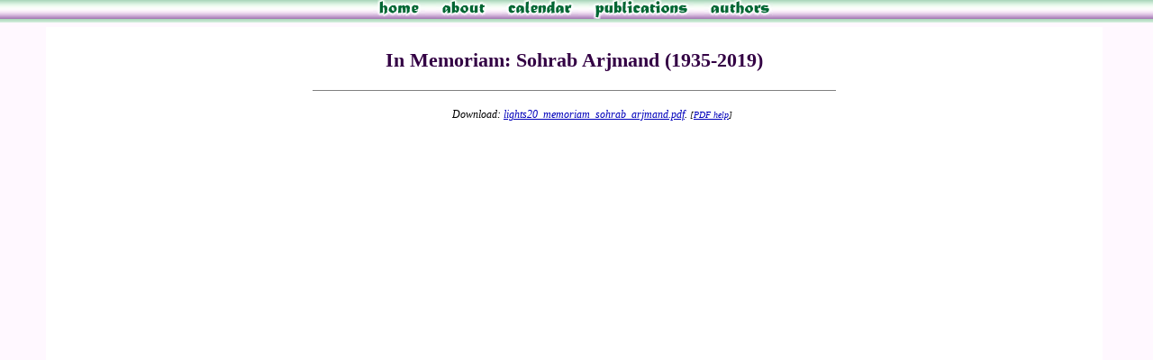

--- FILE ---
content_type: text/html
request_url: http://irfancolloquia.org/u/lights20_sohrab-arjmand/
body_size: 1373
content:
	<!DOCTYPE HTML PUBLIC "-//W3C//DTD HTML 4.01 Transitional//EN" "https://www.w3.org/TR/html4/loose.dtd">
<html><head>
<meta charset="UTF-8" />
 <title>In Memoriam: Sohrab Arjmand (1935-2019)</title>
<link href="https://irfancolloquia.org/styles2014.css" rel="stylesheet" type="text/css">
<script language="javascript" type="text/javascript"><!--
function newImage(arg) {
	if (document.images) {
		rslt = new Image();
		rslt.src = arg;
		return rslt;
	}
}

function changeImages() {
	if (document.images && (preloadFlag == true)) {
		for (var i=0; i<changeImages.arguments.length; i+=2) {
			document[changeImages.arguments[i]].src = changeImages.arguments[i+1];
		}
	}
}

var preloadFlag = false;
function preloadImages() {
	if (document.images) {
		links_home_over = newImage("/images/links_home-over.gif");
		links_about_over = newImage("/images/links_about-over.gif");
		links_calendar_over = newImage("/images/links_calendar-over.gif");
		links_publications_over = newImage("/images/links_publications-over.gif");
		links_authors_over = newImage("/images/links_authors-over.gif");
		preloadFlag = true;
	}
}

--></script>
</head>
<body style="margin:0px;" ONLOAD="preloadImages();"><TABLE WIDTH=100% BORDER=0 align="center" CELLPADDING=0 CELLSPACING=0 background="/images/links_background.gif"><tr>
<TD align="center">
<A HREF="https://irfancolloquia.org/index.php" ONMOUSEOVER="changeImages('links_home2', '/images/links_home-over.gif'); return true;" ONMOUSEOUT="changeImages('links_home2', '/images/links_home.gif'); return true;"><IMG SRC="/images/links_home.gif" ALT="" NAME="links_home2" WIDTH=58 HEIGHT=21 hspace="0" BORDER=0></A> &nbsp; 
 <A HREF="https://irfancolloquia.org/about/" ONMOUSEOVER="changeImages('links_about2', '/images/links_about-over.gif'); return true;" ONMOUSEOUT="changeImages('links_about2', '/images/links_about.gif'); return true;"><IMG SRC="/images/links_about.gif" ALT="" NAME="links_about2" WIDTH=61 HEIGHT=21 hspace="0" BORDER=0></A> &nbsp; 
 <A HREF="https://irfancolloquia.org/calendar/" ONMOUSEOVER="changeImages('links_calendar2', '/images/links_calendar-over.gif'); return true;" ONMOUSEOUT="changeImages('links_calendar2', '/images/links_calendar.gif'); return true;"><IMG SRC="/images/links_calendar.gif" ALT="" NAME="links_calendar2" WIDTH=85 HEIGHT=21 hspace="0" BORDER=0></A> &nbsp; 
<A HREF="https://irfancolloquia.org/publications/" ONMOUSEOVER="changeImages('links_publications2', '/images/links_publications-over.gif'); return true;" ONMOUSEOUT="changeImages('links_publications2', '/images/links_publications.gif'); return true;"><IMG SRC="/images/links_publications.gif" ALT="" NAME="links_publications2" WIDTH=116 HEIGHT=21 hspace="0" BORDER=0></A> &nbsp; 
 <A HREF="https://irfancolloquia.org/authors/" ONMOUSEOVER="changeImages('links_authors2', '/images/links_authors-over.gif'); return true;" ONMOUSEOUT="changeImages('links_authors2', '/images/links_authors.gif'); return true;"><IMG NAME="links_authors2" SRC="/images/links_authors.gif" WIDTH=76 HEIGHT=21 hspace=0 BORDER=0 ALT=""></A>  &nbsp; 
</TD></tr></table><div align="right" style="font-size:90%;padding-top:5px;padding-right:5px;"><table width=92% border=0 cellpadding=7 cellspacing=0 align=center bgcolor=#ffffff><tr><td><h2>In Memoriam: Sohrab Arjmand (1935-2019)</h2><p><div style="margin-top:20px;margin-bottom:20px;" align="center"><hr width="50%" size=1 noshade></div>
<blockquote><!--<font style="color:#330044;font-weight:600;">Paper:</font>--><ol><div class="readbelow"><i>Download: <a href="/pdf/lights20_memoriam_sohrab_arjmand.pdf">lights20_memoriam_sohrab_arjmand.pdf</a>.</i> <small>[<a href="/pdf/">PDF help</a>]</small></div>
<center>
<object data="/pdf/lights20_memoriam_sohrab_arjmand.pdf" type="application/pdf" width="620" height="900"></object> 
</center></ol></blockquote><div style="margin-top:20px;margin-bottom:20px;" align="center"><hr width="50%" size=1 noshade></div></td></tr></table><TABLE WIDTH=100% BORDER=0 align="center" CELLPADDING=0 CELLSPACING=0 background="/images/links_background.gif"><tr>
<TD align="center"><A HREF="https://irfancolloquia.org" ONMOUSEOVER="changeImages('links_home', '/images/links_home-over.gif'); return true;"
ONMOUSEOUT="changeImages('links_home', '/images/links_home.gif'); return true;"><IMG SRC="/images/links_home.gif" ALT="" NAME="links_home" WIDTH=58 HEIGHT=21 hspace="0" BORDER=0></A> &nbsp; 
<A HREF="https://irfancolloquia.org/about/" ONMOUSEOVER="changeImages('links_about', '/images/links_about-over.gif'); return true;" ONMOUSEOUT="changeImages('links_about', '/images/links_about.gif'); return true;"><IMG SRC="/images/links_about.gif" ALT="" NAME="links_about" WIDTH=61 HEIGHT=21 hspace="0" BORDER=0></A> &nbsp; 
<A HREF="https://irfancolloquia.org/calendar/" ONMOUSEOVER="changeImages('links_calendar', '/images/links_calendar-over.gif'); return true;" ONMOUSEOUT="changeImages('links_calendar', '/images/links_calendar.gif'); return true;"><IMG SRC="/images/links_calendar.gif" ALT="" NAME="links_calendar" WIDTH=85 HEIGHT=21 hspace="0" BORDER=0></A> &nbsp; 
<A HREF="https://irfancolloquia.org/publications/" ONMOUSEOVER="changeImages('links_publications', '/images/links_publications-over.gif'); return true;"
ONMOUSEOUT="changeImages('links_publications', '/images/links_publications.gif'); return true;"><IMG SRC="/images/links_publications.gif" ALT="" NAME="links_publications" WIDTH=116 HEIGHT=21 hspace="0" BORDER=0></A> &nbsp; 
<A HREF="https://irfancolloquia.org/authors/" ONMOUSEOVER="changeImages('links_authors', '/images/links_authors-over.gif'); return true;" ONMOUSEOUT="changeImages('links_authors', '/images/links_authors.gif'); return true;"><IMG NAME="links_authors" SRC="/images/links_authors.gif" WIDTH=76 HEIGHT=21 hspace=0 BORDER=0 ALT=""></A>  
</TD></tr></table>
</body></html>

--- FILE ---
content_type: text/css
request_url: https://irfancolloquia.org/styles2014.css
body_size: 93
content:
a:link { 
	color: #0000bb ;
	text-decoration: underline;
}


a:visited { 
	color: #000088 ;
	text-decoration: underline;
}


a:hover {
#	color: #990000 ;
	text-decoration: none;
	background-color: #ffff9f;
}


h1 {
	color: #000022;
	text-align:center;
}


h2 {
	color: #330044;
	text-align:center;
}


h3,h4,h5 {
	color: #550066;
	text-align:center;
}


body {
	background-color: #fff8ff;
}


select {
	border: 1px solid black;
	font-size: smaller;
} 


a.plain:hover,a.plain:link{
	color: #000099;
	text-decoration: none;
}

.a.plain:visited {
	color: #990000 ;
	text-decoration: underline;
}


.readbelow {
	text-align:center;
	font-style:italic;
	padding-bottom:10px;
	font-size:80%;
}

.table-lines td {
	border-bottom:1px solid #ccc;
}

table td {
	vertical-align:top;
}

.table-outline {
	border:1px solid #999;
	background-color:#fbfbfb;
	padding:10px;
}